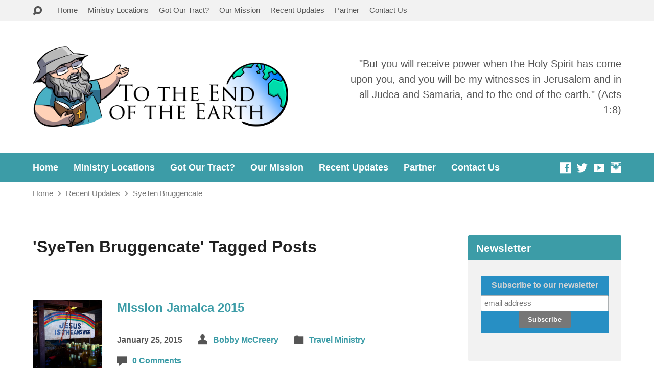

--- FILE ---
content_type: text/html; charset=UTF-8
request_url: https://totheendoftheearth.org/tag/syeten-bruggencate/
body_size: 13725
content:
<!DOCTYPE html><html class="no-js exodus-html" lang="en-US"><head><script data-no-optimize="1">var litespeed_docref=sessionStorage.getItem("litespeed_docref");litespeed_docref&&(Object.defineProperty(document,"referrer",{get:function(){return litespeed_docref}}),sessionStorage.removeItem("litespeed_docref"));</script> <meta charset="UTF-8" /><link rel="pingback" href="https://totheendoftheearth.org/tteote/xmlrpc.php" /><title>SyeTen Bruggencate &#8211; To the End of the Earth</title><meta name='robots' content='max-image-preview:large' /><link rel='dns-prefetch' href='//fonts.googleapis.com' /><link rel="alternate" type="application/rss+xml" title="To the End of the Earth &raquo; Feed" href="https://totheendoftheearth.org/feed/" /><link rel="alternate" type="application/rss+xml" title="To the End of the Earth &raquo; Comments Feed" href="https://totheendoftheearth.org/comments/feed/" /><link rel="alternate" type="application/rss+xml" title="To the End of the Earth &raquo; SyeTen Bruggencate Tag Feed" href="https://totheendoftheearth.org/tag/syeten-bruggencate/feed/" /><style id='wp-img-auto-sizes-contain-inline-css' type='text/css'>img:is([sizes=auto i],[sizes^="auto," i]){contain-intrinsic-size:3000px 1500px}
/*# sourceURL=wp-img-auto-sizes-contain-inline-css */</style><link data-optimized="2" rel="stylesheet" href="https://totheendoftheearth.org/tteote/wp-content/litespeed/css/9b940a67bbd83ed8907ea48a990369b8.css?ver=3bbf6" /><style id='global-styles-inline-css' type='text/css'>:root{--wp--preset--aspect-ratio--square: 1;--wp--preset--aspect-ratio--4-3: 4/3;--wp--preset--aspect-ratio--3-4: 3/4;--wp--preset--aspect-ratio--3-2: 3/2;--wp--preset--aspect-ratio--2-3: 2/3;--wp--preset--aspect-ratio--16-9: 16/9;--wp--preset--aspect-ratio--9-16: 9/16;--wp--preset--color--black: #000000;--wp--preset--color--cyan-bluish-gray: #abb8c3;--wp--preset--color--white: #fff;--wp--preset--color--pale-pink: #f78da7;--wp--preset--color--vivid-red: #cf2e2e;--wp--preset--color--luminous-vivid-orange: #ff6900;--wp--preset--color--luminous-vivid-amber: #fcb900;--wp--preset--color--light-green-cyan: #7bdcb5;--wp--preset--color--vivid-green-cyan: #00d084;--wp--preset--color--pale-cyan-blue: #8ed1fc;--wp--preset--color--vivid-cyan-blue: #0693e3;--wp--preset--color--vivid-purple: #9b51e0;--wp--preset--color--main: #3c9ca7;--wp--preset--color--accent: #3c9ca7;--wp--preset--color--dark: #000;--wp--preset--color--light: #777;--wp--preset--color--light-bg: #f2f2f2;--wp--preset--gradient--vivid-cyan-blue-to-vivid-purple: linear-gradient(135deg,rgb(6,147,227) 0%,rgb(155,81,224) 100%);--wp--preset--gradient--light-green-cyan-to-vivid-green-cyan: linear-gradient(135deg,rgb(122,220,180) 0%,rgb(0,208,130) 100%);--wp--preset--gradient--luminous-vivid-amber-to-luminous-vivid-orange: linear-gradient(135deg,rgb(252,185,0) 0%,rgb(255,105,0) 100%);--wp--preset--gradient--luminous-vivid-orange-to-vivid-red: linear-gradient(135deg,rgb(255,105,0) 0%,rgb(207,46,46) 100%);--wp--preset--gradient--very-light-gray-to-cyan-bluish-gray: linear-gradient(135deg,rgb(238,238,238) 0%,rgb(169,184,195) 100%);--wp--preset--gradient--cool-to-warm-spectrum: linear-gradient(135deg,rgb(74,234,220) 0%,rgb(151,120,209) 20%,rgb(207,42,186) 40%,rgb(238,44,130) 60%,rgb(251,105,98) 80%,rgb(254,248,76) 100%);--wp--preset--gradient--blush-light-purple: linear-gradient(135deg,rgb(255,206,236) 0%,rgb(152,150,240) 100%);--wp--preset--gradient--blush-bordeaux: linear-gradient(135deg,rgb(254,205,165) 0%,rgb(254,45,45) 50%,rgb(107,0,62) 100%);--wp--preset--gradient--luminous-dusk: linear-gradient(135deg,rgb(255,203,112) 0%,rgb(199,81,192) 50%,rgb(65,88,208) 100%);--wp--preset--gradient--pale-ocean: linear-gradient(135deg,rgb(255,245,203) 0%,rgb(182,227,212) 50%,rgb(51,167,181) 100%);--wp--preset--gradient--electric-grass: linear-gradient(135deg,rgb(202,248,128) 0%,rgb(113,206,126) 100%);--wp--preset--gradient--midnight: linear-gradient(135deg,rgb(2,3,129) 0%,rgb(40,116,252) 100%);--wp--preset--font-size--small: 13px;--wp--preset--font-size--medium: 20px;--wp--preset--font-size--large: 36px;--wp--preset--font-size--x-large: 42px;--wp--preset--spacing--20: 0.44rem;--wp--preset--spacing--30: 0.67rem;--wp--preset--spacing--40: 1rem;--wp--preset--spacing--50: 1.5rem;--wp--preset--spacing--60: 2.25rem;--wp--preset--spacing--70: 3.38rem;--wp--preset--spacing--80: 5.06rem;--wp--preset--shadow--natural: 6px 6px 9px rgba(0, 0, 0, 0.2);--wp--preset--shadow--deep: 12px 12px 50px rgba(0, 0, 0, 0.4);--wp--preset--shadow--sharp: 6px 6px 0px rgba(0, 0, 0, 0.2);--wp--preset--shadow--outlined: 6px 6px 0px -3px rgb(255, 255, 255), 6px 6px rgb(0, 0, 0);--wp--preset--shadow--crisp: 6px 6px 0px rgb(0, 0, 0);}:where(.is-layout-flex){gap: 0.5em;}:where(.is-layout-grid){gap: 0.5em;}body .is-layout-flex{display: flex;}.is-layout-flex{flex-wrap: wrap;align-items: center;}.is-layout-flex > :is(*, div){margin: 0;}body .is-layout-grid{display: grid;}.is-layout-grid > :is(*, div){margin: 0;}:where(.wp-block-columns.is-layout-flex){gap: 2em;}:where(.wp-block-columns.is-layout-grid){gap: 2em;}:where(.wp-block-post-template.is-layout-flex){gap: 1.25em;}:where(.wp-block-post-template.is-layout-grid){gap: 1.25em;}.has-black-color{color: var(--wp--preset--color--black) !important;}.has-cyan-bluish-gray-color{color: var(--wp--preset--color--cyan-bluish-gray) !important;}.has-white-color{color: var(--wp--preset--color--white) !important;}.has-pale-pink-color{color: var(--wp--preset--color--pale-pink) !important;}.has-vivid-red-color{color: var(--wp--preset--color--vivid-red) !important;}.has-luminous-vivid-orange-color{color: var(--wp--preset--color--luminous-vivid-orange) !important;}.has-luminous-vivid-amber-color{color: var(--wp--preset--color--luminous-vivid-amber) !important;}.has-light-green-cyan-color{color: var(--wp--preset--color--light-green-cyan) !important;}.has-vivid-green-cyan-color{color: var(--wp--preset--color--vivid-green-cyan) !important;}.has-pale-cyan-blue-color{color: var(--wp--preset--color--pale-cyan-blue) !important;}.has-vivid-cyan-blue-color{color: var(--wp--preset--color--vivid-cyan-blue) !important;}.has-vivid-purple-color{color: var(--wp--preset--color--vivid-purple) !important;}.has-black-background-color{background-color: var(--wp--preset--color--black) !important;}.has-cyan-bluish-gray-background-color{background-color: var(--wp--preset--color--cyan-bluish-gray) !important;}.has-white-background-color{background-color: var(--wp--preset--color--white) !important;}.has-pale-pink-background-color{background-color: var(--wp--preset--color--pale-pink) !important;}.has-vivid-red-background-color{background-color: var(--wp--preset--color--vivid-red) !important;}.has-luminous-vivid-orange-background-color{background-color: var(--wp--preset--color--luminous-vivid-orange) !important;}.has-luminous-vivid-amber-background-color{background-color: var(--wp--preset--color--luminous-vivid-amber) !important;}.has-light-green-cyan-background-color{background-color: var(--wp--preset--color--light-green-cyan) !important;}.has-vivid-green-cyan-background-color{background-color: var(--wp--preset--color--vivid-green-cyan) !important;}.has-pale-cyan-blue-background-color{background-color: var(--wp--preset--color--pale-cyan-blue) !important;}.has-vivid-cyan-blue-background-color{background-color: var(--wp--preset--color--vivid-cyan-blue) !important;}.has-vivid-purple-background-color{background-color: var(--wp--preset--color--vivid-purple) !important;}.has-black-border-color{border-color: var(--wp--preset--color--black) !important;}.has-cyan-bluish-gray-border-color{border-color: var(--wp--preset--color--cyan-bluish-gray) !important;}.has-white-border-color{border-color: var(--wp--preset--color--white) !important;}.has-pale-pink-border-color{border-color: var(--wp--preset--color--pale-pink) !important;}.has-vivid-red-border-color{border-color: var(--wp--preset--color--vivid-red) !important;}.has-luminous-vivid-orange-border-color{border-color: var(--wp--preset--color--luminous-vivid-orange) !important;}.has-luminous-vivid-amber-border-color{border-color: var(--wp--preset--color--luminous-vivid-amber) !important;}.has-light-green-cyan-border-color{border-color: var(--wp--preset--color--light-green-cyan) !important;}.has-vivid-green-cyan-border-color{border-color: var(--wp--preset--color--vivid-green-cyan) !important;}.has-pale-cyan-blue-border-color{border-color: var(--wp--preset--color--pale-cyan-blue) !important;}.has-vivid-cyan-blue-border-color{border-color: var(--wp--preset--color--vivid-cyan-blue) !important;}.has-vivid-purple-border-color{border-color: var(--wp--preset--color--vivid-purple) !important;}.has-vivid-cyan-blue-to-vivid-purple-gradient-background{background: var(--wp--preset--gradient--vivid-cyan-blue-to-vivid-purple) !important;}.has-light-green-cyan-to-vivid-green-cyan-gradient-background{background: var(--wp--preset--gradient--light-green-cyan-to-vivid-green-cyan) !important;}.has-luminous-vivid-amber-to-luminous-vivid-orange-gradient-background{background: var(--wp--preset--gradient--luminous-vivid-amber-to-luminous-vivid-orange) !important;}.has-luminous-vivid-orange-to-vivid-red-gradient-background{background: var(--wp--preset--gradient--luminous-vivid-orange-to-vivid-red) !important;}.has-very-light-gray-to-cyan-bluish-gray-gradient-background{background: var(--wp--preset--gradient--very-light-gray-to-cyan-bluish-gray) !important;}.has-cool-to-warm-spectrum-gradient-background{background: var(--wp--preset--gradient--cool-to-warm-spectrum) !important;}.has-blush-light-purple-gradient-background{background: var(--wp--preset--gradient--blush-light-purple) !important;}.has-blush-bordeaux-gradient-background{background: var(--wp--preset--gradient--blush-bordeaux) !important;}.has-luminous-dusk-gradient-background{background: var(--wp--preset--gradient--luminous-dusk) !important;}.has-pale-ocean-gradient-background{background: var(--wp--preset--gradient--pale-ocean) !important;}.has-electric-grass-gradient-background{background: var(--wp--preset--gradient--electric-grass) !important;}.has-midnight-gradient-background{background: var(--wp--preset--gradient--midnight) !important;}.has-small-font-size{font-size: var(--wp--preset--font-size--small) !important;}.has-medium-font-size{font-size: var(--wp--preset--font-size--medium) !important;}.has-large-font-size{font-size: var(--wp--preset--font-size--large) !important;}.has-x-large-font-size{font-size: var(--wp--preset--font-size--x-large) !important;}
/*# sourceURL=global-styles-inline-css */</style><style id='classic-theme-styles-inline-css' type='text/css'>/*! This file is auto-generated */
.wp-block-button__link{color:#fff;background-color:#32373c;border-radius:9999px;box-shadow:none;text-decoration:none;padding:calc(.667em + 2px) calc(1.333em + 2px);font-size:1.125em}.wp-block-file__button{background:#32373c;color:#fff;text-decoration:none}
/*# sourceURL=/wp-includes/css/classic-themes.min.css */</style> <script type="litespeed/javascript" data-src="https://totheendoftheearth.org/tteote/wp-includes/js/jquery/jquery.min.js" id="jquery-core-js"></script> <script id="ctfw-ie-unsupported-js-extra" type="litespeed/javascript">var ctfw_ie_unsupported={"default_version":"7","min_version":"5","max_version":"9","version":"8","message":"You are using an outdated version of Internet Explorer. Please upgrade your browser to use this site.","redirect_url":"https://browsehappy.com/"}</script> <script id="ctfw-responsive-embeds-js-extra" type="litespeed/javascript">var ctfw_responsive_embeds={"wp_responsive_embeds":"1"}</script> <script id="exodus-main-js-extra" type="litespeed/javascript">var exodus_main={"site_path":"/","home_url":"https://totheendoftheearth.org","color_url":"https://totheendoftheearth.org/tteote/wp-content/themes/exodus/colors/light","is_ssl":"1","mobile_menu_label":"Menu","slider_slideshow":"1","slider_speed":"7000","comment_name_required":"1","comment_email_required":"1","comment_name_error_required":"Required","comment_email_error_required":"Required","comment_email_error_invalid":"Invalid Email","comment_url_error_invalid":"Invalid URL","comment_message_error_required":"Comment Required"}</script> <link rel="https://api.w.org/" href="https://totheendoftheearth.org/wp-json/" /><link rel="alternate" title="JSON" type="application/json" href="https://totheendoftheearth.org/wp-json/wp/v2/tags/102" /><meta name="generator" content="WordPress 6.9" /><style type="text/css">.has-main-background-color,p.has-main-background-color { background-color: #3c9ca7; }.has-main-color,p.has-main-color { color: #3c9ca7; }.has-accent-background-color,p.has-accent-background-color { background-color: #3c9ca7; }.has-accent-color,p.has-accent-color { color: #3c9ca7; }.has-dark-background-color,p.has-dark-background-color { background-color: #000; }.has-dark-color,p.has-dark-color { color: #000; }.has-light-background-color,p.has-light-background-color { background-color: #777; }.has-light-color,p.has-light-color { color: #777; }.has-light-bg-background-color,p.has-light-bg-background-color { background-color: #f2f2f2; }.has-light-bg-color,p.has-light-bg-color { color: #f2f2f2; }.has-white-background-color,p.has-white-background-color { background-color: #fff; }.has-white-color,p.has-white-color { color: #fff; }</style><style type="text/css">#exodus-logo-text {
	font-family: 'Roboto', Arial, Helvetica, sans-serif;
}

.exodus-tagline, #exodus-top-bar-tagline {
	font-family: 'Roboto', Arial, Helvetica, sans-serif;
}

.exodus-logo-bar-right-item-date, #exodus-intro-heading, .exodus-main-title, .exodus-entry-content h1, .exodus-entry-content h2, .exodus-entry-content h3, .exodus-entry-content h4, .exodus-entry-content h5, .exodus-entry-content h6, .mce-content-body h1, .mce-content-body h2, .mce-content-body h3, .mce-content-body h4, .mce-content-body h5, .mce-content-body h6, .exodus-author-box h1, .exodus-person header h1, .exodus-location header h1, .exodus-entry-short h1, #reply-title, #exodus-comments-title, .exodus-slide-title, .exodus-caption-image-title, #exodus-banner h1, h1.exodus-widget-title, .has-drop-cap:not(:focus):first-letter {
	font-family: 'Roboto', Arial, Helvetica, sans-serif;
}

#exodus-header-menu-content > li > a, #exodus-footer-menu-links {
	font-family: 'Roboto', Arial, Helvetica, sans-serif;
}

body, input, textarea, select, .sf-menu li li a, .exodus-slide-description, #cancel-comment-reply-link, .exodus-accordion-section-title, a.exodus-button, a.comment-reply-link, a.comment-edit-link, a.post-edit-link, .exodus-nav-left-right a, input[type=submit], .wp-block-file .wp-block-file__button, pre.wp-block-verse {
	font-family: 'Roboto', Arial, Helvetica, sans-serif;
}

#exodus-header-menu, .exodus-slide-title, .exodus-slide-title:hover, .flex-control-nav li a.active, .flex-control-nav li a.active:hover, #exodus-banner h1, #exodus-banner h1 a, .exodus-caption-image-title, .exodus-caption-image-title h1, .exodus-logo-bar-right-item-date, a.exodus-button, .exodus-list-buttons a, a.comment-reply-link, .exodus-nav-left-right a, .page-numbers a, .exodus-sidebar-widget:not(.widget_ctfw-highlight) .exodus-widget-title, .exodus-sidebar-widget:not(.widget_ctfw-highlight) .exodus-widget-title a, .widget_tag_cloud a, input[type=submit], .more-link, .exodus-calendar-table-header, .exodus-calendar-table-top, .exodus-calendar-table-header-row, .wp-block-file .wp-block-file__button, .has-main-background-color, p.has-main-background-color {
	background-color: #3c9ca7;
}

.exodus-calendar-table-header {
	border-color: #3c9ca7 !important;
}

.has-main-color, p.has-main-color {
	color: #3c9ca7;
}

a, a:hover, .exodus-list-icons a:hover, a:hover .exodus-text-icon, #exodus-top-bar-menu-links li a:hover, .exodus-top-bar-right-item a:hover .exodus-top-bar-right-item-title, .ctfw-breadcrumbs a:hover, .exodus-comment-meta time:hover, #exodus-footer-top-social-icons a:hover, #exodus-footer-menu-links a:hover, #exodus-notice a:hover, .wp-block-pullquote.is-style-solid-color blockquote cite a, .wp-block-pullquote .has-text-color a, .wp-block-latest-comments__comment-author, .has-accent-color, p.has-accent-color {
	color: #3c9ca7;
}

.has-accent-background-color, p.has-accent-background-color {
	background-color: #3c9ca7;
}</style> <script type="litespeed/javascript">jQuery('html').removeClass('no-js').addClass('js')</script> <script type="litespeed/javascript">if(jQuery.cookie('exodus_responsive_off')){jQuery('html').addClass('exodus-responsive-off');jQuery('#exodus-responsive-css').remove()}else{jQuery('html').addClass('exodus-responsive-on');jQuery('head').append(' <meta name="viewport" content="width=device-width, initial-scale=1">')}</script> <link rel="icon" href="https://totheendoftheearth.org/tteote/wp-content/uploads/2021/09/cropped-Asset-1-150x150.png" sizes="32x32" /><link rel="icon" href="https://totheendoftheearth.org/tteote/wp-content/uploads/2021/09/cropped-Asset-1-220x220.png" sizes="192x192" /><link rel="apple-touch-icon" href="https://totheendoftheearth.org/tteote/wp-content/uploads/2021/09/cropped-Asset-1-220x220.png" /><meta name="msapplication-TileImage" content="https://totheendoftheearth.org/tteote/wp-content/uploads/2021/09/cropped-Asset-1-300x300.png" /></head><body class="archive tag tag-syeten-bruggencate tag-102 wp-embed-responsive wp-theme-exodus exodus-logo-font-roboto exodus-tagline-font-roboto exodus-heading-font-roboto exodus-menu-font-roboto exodus-body-font-roboto exodus-has-logo-image exodus-no-logo-text-lowercase exodus-no-tagline-under-logo exodus-has-tagline-right exodus-no-banner exodus-rounded"><div id="exodus-container"><header id="exodus-header"><div id="exodus-top-bar"><div id="exodus-top-bar-inner"><div id="exodus-top-bar-content" class="exodus-centered-content exodus-clearfix">
<a href="#" id="exodus-top-bar-search-icon" class="el-icon-search" title="Toggle Search"></a><div id="exodus-top-bar-search-form"><div class="exodus-search-form"><form method="get" action="https://totheendoftheearth.org/">
<label class="screen-reader-text">Search</label><div class="exodus-search-field">
<input type="text" name="s" aria-label="Search"></div>
<a href="#" class="exodus-search-button el-icon-search" title="Search"></a></form></div></div><div id="exodus-top-bar-menu"><ul id="exodus-top-bar-menu-links" class="menu"><li id="menu-item-1686" class="menu-item menu-item-type-custom menu-item-object-custom menu-item-home menu-item-1686"><a href="http://totheendoftheearth.org">Home</a></li><li id="menu-item-1712" class="menu-item menu-item-type-post_type menu-item-object-page menu-item-1712"><a href="https://totheendoftheearth.org/ministry-locations/">Ministry Locations</a></li><li id="menu-item-13" class="menu-item menu-item-type-post_type menu-item-object-page menu-item-13"><a href="https://totheendoftheearth.org/got-our-tract/">Got Our Tract?</a></li><li id="menu-item-1046" class="menu-item menu-item-type-post_type menu-item-object-page menu-item-1046"><a href="https://totheendoftheearth.org/our-mission/">Our Mission</a></li><li id="menu-item-988" class="menu-item menu-item-type-post_type menu-item-object-page current_page_parent menu-item-988"><a href="https://totheendoftheearth.org/blog/">Recent Updates</a></li><li id="menu-item-1106" class="menu-item menu-item-type-post_type menu-item-object-page menu-item-1106"><a href="https://totheendoftheearth.org/partner/">Partner</a></li><li id="menu-item-997" class="menu-item menu-item-type-post_type menu-item-object-page menu-item-997"><a href="https://totheendoftheearth.org/contact/">Contact Us</a></li></ul></div></div></div></div><div id="exodus-logo-bar" class="exodus-centered-content"><div id="exodus-logo-bar-content"><div id="exodus-logo"><div id="exodus-logo-content"><div id="exodus-logo-image"><a href="https://totheendoftheearth.org/"><img data-lazyloaded="1" src="[data-uri]" width="2520" height="796" data-src="https://totheendoftheearth.org/tteote/wp-content/uploads/2021/09/Asset-1@10x.png" alt="To the End of the Earth" id="exodus-logo-regular">
</a></div><div id="exodus-logo-tagline" class="exodus-tagline">
&quot;But you will receive power when the Holy Spirit has come upon you, and you will be my witnesses in Jerusalem and in all Judea and Samaria, and to the end of the earth.&quot; (Acts 1:8)</div></div></div><div id="exodus-logo-bar-right"><div id="exodus-logo-bar-right-inner"><div id="exodus-logo-bar-right-content"><div id="exodus-logo-bar-right-tagline" class="exodus-tagline">
&quot;But you will receive power when the Holy Spirit has come upon you, and you will be my witnesses in Jerusalem and in all Judea and Samaria, and to the end of the earth.&quot; (Acts 1:8)</div></div></div></div></div></div><nav id="exodus-header-menu" class="exodus-clearfix"><div id="exodus-header-menu-inner" class="exodus-centered-content exodus-clearfix"><ul id="exodus-header-menu-content" class="sf-menu"><li class="menu-item menu-item-type-custom menu-item-object-custom menu-item-home menu-item-1686"><a href="http://totheendoftheearth.org">Home</a></li><li class="menu-item menu-item-type-post_type menu-item-object-page menu-item-has-children menu-item-1712"><a href="https://totheendoftheearth.org/ministry-locations/">Ministry Locations</a><ul class="sub-menu"><li id="menu-item-1714" class="menu-item menu-item-type-post_type menu-item-object-page menu-item-1714"><a href="https://totheendoftheearth.org/abortion-ministry/">Abortion Ministry</a></li><li id="menu-item-2220" class="menu-item menu-item-type-post_type menu-item-object-page menu-item-2220"><a href="https://totheendoftheearth.org/downtown-atlanta/">Downtown Atlanta</a></li><li id="menu-item-1713" class="menu-item menu-item-type-post_type menu-item-object-page menu-item-1713"><a href="https://totheendoftheearth.org/travel-ministry/">Travel Ministry</a></li><li id="menu-item-1715" class="menu-item menu-item-type-post_type menu-item-object-page menu-item-1715"><a href="https://totheendoftheearth.org/college-ministry/">College Ministry</a></li><li id="menu-item-1724" class="menu-item menu-item-type-post_type menu-item-object-page menu-item-1724"><a href="https://totheendoftheearth.org/sports-ministry/">Sports Ministry</a></li><li id="menu-item-1766" class="menu-item menu-item-type-post_type menu-item-object-page menu-item-1766"><a href="https://totheendoftheearth.org/pulpit-ministry/">Pulpit Ministry</a></li></ul></li><li class="menu-item menu-item-type-post_type menu-item-object-page menu-item-13"><a href="https://totheendoftheearth.org/got-our-tract/">Got Our Tract?</a></li><li class="menu-item menu-item-type-post_type menu-item-object-page menu-item-has-children menu-item-1046"><a href="https://totheendoftheearth.org/our-mission/">Our Mission</a><ul class="sub-menu"><li id="menu-item-1151" class="menu-item menu-item-type-post_type menu-item-object-page menu-item-1151"><a href="https://totheendoftheearth.org/our-mission/who-we-are/">Who We Are</a></li></ul></li><li class="menu-item menu-item-type-post_type menu-item-object-page current_page_parent menu-item-has-children menu-item-988"><a href="https://totheendoftheearth.org/blog/">Recent Updates</a><ul class="sub-menu"><li id="menu-item-2222" class="menu-item menu-item-type-taxonomy menu-item-object-category menu-item-2222"><a href="https://totheendoftheearth.org/category/atlanta-area/">Atlanta Area</a></li><li id="menu-item-1775" class="menu-item menu-item-type-taxonomy menu-item-object-category menu-item-1775"><a href="https://totheendoftheearth.org/category/abortion-mill-ministry/">Abortion mill</a></li><li id="menu-item-1762" class="menu-item menu-item-type-taxonomy menu-item-object-category menu-item-1762"><a href="https://totheendoftheearth.org/category/travel-ministry/">Travel Ministry</a></li><li id="menu-item-1770" class="menu-item menu-item-type-taxonomy menu-item-object-category menu-item-1770"><a href="https://totheendoftheearth.org/category/college-ministry/">College Ministry</a></li><li id="menu-item-1771" class="menu-item menu-item-type-taxonomy menu-item-object-category menu-item-1771"><a href="https://totheendoftheearth.org/category/travel-ministry/conferences/">Conferences</a></li><li id="menu-item-1772" class="menu-item menu-item-type-taxonomy menu-item-object-category menu-item-1772"><a href="https://totheendoftheearth.org/category/travel-ministry/sporting-events/">Sporting Events</a></li><li id="menu-item-1774" class="menu-item menu-item-type-taxonomy menu-item-object-category menu-item-1774"><a href="https://totheendoftheearth.org/category/college-ministry/uga/">Today at UGA</a></li><li id="menu-item-1776" class="menu-item menu-item-type-taxonomy menu-item-object-category menu-item-1776"><a href="https://totheendoftheearth.org/category/downtown-athens-ministry/">The Downtown Chronicles</a></li><li id="menu-item-1777" class="menu-item menu-item-type-taxonomy menu-item-object-category menu-item-1777"><a href="https://totheendoftheearth.org/category/uga-football/">Outside the Hedges</a></li><li id="menu-item-1773" class="menu-item menu-item-type-taxonomy menu-item-object-category menu-item-1773"><a href="https://totheendoftheearth.org/category/sketchboard-evangelism/">Sketchboard Evangelism</a></li><li id="menu-item-993" class="menu-item menu-item-type-post_type menu-item-object-page menu-item-993"><a href="https://totheendoftheearth.org/galleries/">Photo Galleries</a></li></ul></li><li class="menu-item menu-item-type-post_type menu-item-object-page menu-item-1106"><a href="https://totheendoftheearth.org/partner/">Partner</a></li><li class="menu-item menu-item-type-post_type menu-item-object-page menu-item-997"><a href="https://totheendoftheearth.org/contact/">Contact Us</a></li></ul><ul class="exodus-list-icons"><li><a href="https://www.facebook.com/BobbyMcCreery/" class="el-icon-facebook" title="Facebook" target="_blank" rel="noopener noreferrer"></a></li><li><a href="https://twitter.com/bobbymccreery?lang=en" class="el-icon-twitter" title="Twitter" target="_blank" rel="noopener noreferrer"></a></li><li><a href="https://www.youtube.com/channel/UCG0yDCEmWG5L3gN9-WmhH5Q" class="el-icon-youtube" title="YouTube" target="_blank" rel="noopener noreferrer"></a></li><li><a href="https://www.instagram.com/bobbymccreery/?hl=en" class="el-icon-instagram" title="Instagram" target="_blank" rel="noopener noreferrer"></a></li></ul></div></nav><div class="ctfw-breadcrumbs exodus-centered-content"><a href="https://totheendoftheearth.org/">Home</a><span class="el-icon-chevron-right exodus-breadcrumb-separator"></span><a href="https://totheendoftheearth.org/blog/">Recent Updates</a><span class="el-icon-chevron-right exodus-breadcrumb-separator"></span><a href="https://totheendoftheearth.org/tag/syeten-bruggencate/">SyeTen Bruggencate</a></div></header><div id="exodus-middle"><div id="exodus-middle-content" class="exodus-centered-content exodus-clearfix"><div id="exodus-content" class="exodus-has-sidebar"><div id="exodus-content-inner"><div class="exodus-content-block exodus-content-block-close exodus-clearfix"><h1 class="exodus-main-title">'SyeTen Bruggencate' Tagged Posts</h1><article id="post-1396" class="exodus-entry-short exodus-blog-short post-1396 post type-post status-publish format-standard has-post-thumbnail hentry category-travel-ministry tag-alex-osborne tag-austin-coppock tag-bob-marley tag-cross-country-evangelism tag-dave-griffin tag-debra-mehaffey tag-don-karns tag-evangelism tag-falmouth tag-gospel tag-gospel-of-jesus-christ tag-jamaica tag-jerry-osborne tag-jesse-bates tag-kevin-kelley tag-kingston tag-life-light-productions tag-lucea tag-maria-osborne tag-michael-marcavage tag-mike-stockwell tag-montego-bay tag-nathan-and-mary-magnusen tag-negril tag-ocho-rios tag-open-air-preaching tag-rasta tag-rastaman tag-robert-gray tag-steve-johnson tag-street-preaching tag-syeten-bruggencate tag-tom-sadowski ctfw-has-image"><header class="exodus-entry-header exodus-clearfix"><div class="exodus-entry-image">
<a href="https://totheendoftheearth.org/mission-jamaica-2015/" title="Mission Jamaica 2015"><img data-lazyloaded="1" src="[data-uri]" width="400" height="400" data-src="https://totheendoftheearth.org/tteote/wp-content/uploads/2015/03/IMG_20150115_222546-400x400.jpg" class="exodus-image wp-post-image" alt="" decoding="async" fetchpriority="high" data-srcset="https://totheendoftheearth.org/tteote/wp-content/uploads/2015/03/IMG_20150115_222546-400x400.jpg 400w, https://totheendoftheearth.org/tteote/wp-content/uploads/2015/03/IMG_20150115_222546-150x150.jpg 150w, https://totheendoftheearth.org/tteote/wp-content/uploads/2015/03/IMG_20150115_222546-300x300.jpg 300w, https://totheendoftheearth.org/tteote/wp-content/uploads/2015/03/IMG_20150115_222546-1024x1024.jpg 1024w, https://totheendoftheearth.org/tteote/wp-content/uploads/2015/03/IMG_20150115_222546-100x100.jpg 100w" data-sizes="(max-width: 400px) 100vw, 400px" /></a></div><div class="exodus-entry-title-meta"><h1 class="exodus-entry-title">
<a href="https://totheendoftheearth.org/mission-jamaica-2015/" title="Mission Jamaica 2015">Mission Jamaica 2015</a></h1><ul class="exodus-entry-meta"><li class="exodus-entry-date">
<time datetime="2015-01-25T23:24:33-05:00">January 25, 2015</time></li><li class="exodus-entry-byline exodus-content-icon">
<span class="el-icon-torso"></span>
<a href="https://totheendoftheearth.org/author/bobby/">Bobby McCreery</a></li><li class="exodus-entry-category exodus-content-icon">
<span class="el-icon-folder"></span>
<a href="https://totheendoftheearth.org/category/travel-ministry/" rel="category tag">Travel Ministry</a></li><li class="exodus-entry-comments-link exodus-content-icon">
<span class="el-icon-comment"></span>
<a href="https://totheendoftheearth.org/mission-jamaica-2015/#respond">0 Comments</a></li></ul></div></header><div class="exodus-entry-content exodus-clearfix"><p>It was a great privilege to spend two weeks in Jamaica lifting up the name of Jesus Christ with a wonderful team of brethren led by Cross Country Evangelism&#8217;s Mike Stockwell and Robert Gray.  Many thousands of gospel tracts made it into the hands of the people all over the island of Jamaica.  Pray for&hellip;</p></div><footer class="exodus-entry-footer exodus-clearfix"><div class="exodus-entry-footer-item exodus-clearfix">
<a href="https://totheendoftheearth.org/mission-jamaica-2015/" title="Mission Jamaica 2015" class="exodus-button">
View Post
</a></div></footer></article><article id="post-1278" class="exodus-entry-short exodus-blog-short post-1278 post type-post status-publish format-standard has-post-thumbnail hentry category-conferences category-travel-ministry tag-christ-sippley tag-evangelism tag-geoff-kirkland tag-gospel-of-jesus-christ tag-jcm tag-jeff-durbin tag-jeff-rose tag-jeremiahcry-ministries tag-john-reuther tag-mark-spence tag-open-air-preaching tag-robert-gray tag-syeten-bruggencate tag-the-herald-society tag-tony-miano ctfw-has-image"><header class="exodus-entry-header exodus-clearfix"><div class="exodus-entry-image">
<a href="https://totheendoftheearth.org/herald-society-philadelphia-2014/" title="The Herald Society Philadelphia 2014"><img data-lazyloaded="1" src="[data-uri]" width="400" height="400" data-src="https://totheendoftheearth.org/tteote/wp-content/uploads/2014/11/10464363_10202458509572175_7379528348744949046_n-400x400.jpg" class="exodus-image wp-post-image" alt="" decoding="async" data-srcset="https://totheendoftheearth.org/tteote/wp-content/uploads/2014/11/10464363_10202458509572175_7379528348744949046_n-400x400.jpg 400w, https://totheendoftheearth.org/tteote/wp-content/uploads/2014/11/10464363_10202458509572175_7379528348744949046_n-150x150.jpg 150w, https://totheendoftheearth.org/tteote/wp-content/uploads/2014/11/10464363_10202458509572175_7379528348744949046_n-100x100.jpg 100w" data-sizes="(max-width: 400px) 100vw, 400px" /></a></div><div class="exodus-entry-title-meta"><h1 class="exodus-entry-title">
<a href="https://totheendoftheearth.org/herald-society-philadelphia-2014/" title="The Herald Society Philadelphia 2014">The Herald Society Philadelphia 2014</a></h1><ul class="exodus-entry-meta"><li class="exodus-entry-date">
<time datetime="2014-10-26T12:23:43-04:00">October 26, 2014</time></li><li class="exodus-entry-byline exodus-content-icon">
<span class="el-icon-torso"></span>
<a href="https://totheendoftheearth.org/author/bobby/">Bobby McCreery</a></li><li class="exodus-entry-category exodus-content-icon">
<span class="el-icon-folder"></span>
<a href="https://totheendoftheearth.org/category/travel-ministry/conferences/" rel="category tag">Conferences</a>, <a href="https://totheendoftheearth.org/category/travel-ministry/" rel="category tag">Travel Ministry</a></li><li class="exodus-entry-comments-link exodus-content-icon">
<span class="el-icon-comment"></span>
<a href="https://totheendoftheearth.org/herald-society-philadelphia-2014/#respond">0 Comments</a></li></ul></div></header><div class="exodus-entry-content exodus-clearfix"><p>JeremiahCry Ministries The Herald Society Philadelphia 2014 was an amazing event.  I was so blessed to hear God-glorifying preaching from Pastor John Reuther, Pastor Geoff Kirkland, Tony Miano, Chris Sippley, Jeff Rose, Robert Gray, Pastor Jeff Durbin, Mark Spence, and sharpening presentations on presuppositional apologetics by dear brother SyeTen Bruggencate.  The fellowship and prayers we&hellip;</p></div><footer class="exodus-entry-footer exodus-clearfix"><div class="exodus-entry-footer-item exodus-clearfix">
<a href="https://totheendoftheearth.org/herald-society-philadelphia-2014/" title="The Herald Society Philadelphia 2014" class="exodus-button">
View Post
</a></div></footer></article><article id="post-1313" class="exodus-entry-short exodus-blog-short post-1313 post type-post status-publish format-standard has-post-thumbnail hentry category-conferences category-travel-ministry tag-al-baker tag-dustin-segers tag-ed-leese tag-evangelism tag-gospel tag-gospel-of-jesus-christ tag-marty-price tag-open-air-preaching tag-pef tag-pendleton-street-baptist-church tag-preach tag-preaching tag-robert-gray tag-syeten-bruggencate tag-ted-richard ctfw-has-image"><header class="exodus-entry-header exodus-clearfix"><div class="exodus-entry-image">
<a href="https://totheendoftheearth.org/fall-greenville-2014-outreach-conference/" title="Fall for Greenville 2014 Outreach and Conference"><img data-lazyloaded="1" src="[data-uri]" width="237" height="159" data-src="https://totheendoftheearth.org/tteote/wp-content/uploads/2014/11/psbc-ffg-o-c-small-sermon-series-graphic.jpg" class="exodus-image wp-post-image" alt="" decoding="async" /></a></div><div class="exodus-entry-title-meta"><h1 class="exodus-entry-title">
<a href="https://totheendoftheearth.org/fall-greenville-2014-outreach-conference/" title="Fall for Greenville 2014 Outreach and Conference">Fall for Greenville 2014 Outreach and Conference</a></h1><ul class="exodus-entry-meta"><li class="exodus-entry-date">
<time datetime="2014-10-12T13:10:38-04:00">October 12, 2014</time></li><li class="exodus-entry-byline exodus-content-icon">
<span class="el-icon-torso"></span>
<a href="https://totheendoftheearth.org/author/bobby/">Bobby McCreery</a></li><li class="exodus-entry-category exodus-content-icon">
<span class="el-icon-folder"></span>
<a href="https://totheendoftheearth.org/category/travel-ministry/conferences/" rel="category tag">Conferences</a>, <a href="https://totheendoftheearth.org/category/travel-ministry/" rel="category tag">Travel Ministry</a></li><li class="exodus-entry-comments-link exodus-content-icon">
<span class="el-icon-comment"></span>
<a href="https://totheendoftheearth.org/fall-greenville-2014-outreach-conference/#respond">0 Comments</a></li></ul></div></header><footer class="exodus-entry-footer exodus-clearfix"><div class="exodus-entry-footer-item exodus-clearfix">
<a href="https://totheendoftheearth.org/fall-greenville-2014-outreach-conference/" title="Fall for Greenville 2014 Outreach and Conference" class="exodus-button">
View Post
</a></div></footer></article><article id="post-1355" class="exodus-entry-short exodus-blog-short post-1355 post type-post status-publish format-standard has-post-thumbnail hentry category-college-ministry category-travel-ministry tag-abortion tag-camden tag-camden-new-jersey tag-campus-evangelism tag-campus-ministry tag-christ-sippley tag-daniel-weekly tag-dave-griffin tag-evangelism tag-geoff-kirkland tag-gospel tag-gospel-of-jesus-christ tag-jcm tag-jeff-rose tag-jeremiahcry-ministries tag-jerry-osborne tag-mike-stockwell tag-open-air-preaching tag-paul-nelson tag-planned-parenthood tag-rowan-university tag-syeten-bruggencate tag-temple-university tag-west-chester-university ctfw-has-image"><header class="exodus-entry-header exodus-clearfix"><div class="exodus-entry-image">
<a href="https://totheendoftheearth.org/jeremiahcry-east-coast-tour-2014/" title="JeremiahCry East Coast Tour 2014"><img data-lazyloaded="1" src="[data-uri]" width="400" height="400" data-src="https://totheendoftheearth.org/tteote/wp-content/uploads/2014/11/20140220_135616-400x400.jpg" class="exodus-image wp-post-image" alt="" decoding="async" loading="lazy" data-srcset="https://totheendoftheearth.org/tteote/wp-content/uploads/2014/11/20140220_135616-400x400.jpg 400w, https://totheendoftheearth.org/tteote/wp-content/uploads/2014/11/20140220_135616-150x150.jpg 150w, https://totheendoftheearth.org/tteote/wp-content/uploads/2014/11/20140220_135616-100x100.jpg 100w" data-sizes="auto, (max-width: 400px) 100vw, 400px" /></a></div><div class="exodus-entry-title-meta"><h1 class="exodus-entry-title">
<a href="https://totheendoftheearth.org/jeremiahcry-east-coast-tour-2014/" title="JeremiahCry East Coast Tour 2014">JeremiahCry East Coast Tour 2014</a></h1><ul class="exodus-entry-meta"><li class="exodus-entry-date">
<time datetime="2014-02-22T10:40:19-05:00">February 22, 2014</time></li><li class="exodus-entry-byline exodus-content-icon">
<span class="el-icon-torso"></span>
<a href="https://totheendoftheearth.org/author/bobby/">Bobby McCreery</a></li><li class="exodus-entry-category exodus-content-icon">
<span class="el-icon-folder"></span>
<a href="https://totheendoftheearth.org/category/college-ministry/" rel="category tag">College Ministry</a>, <a href="https://totheendoftheearth.org/category/travel-ministry/" rel="category tag">Travel Ministry</a></li></ul></div></header><div class="exodus-entry-content exodus-clearfix"><p>Brothers from all over the country convene every year for the JeremiahCry ministries East Coast Tour to bring the life-changing Gospel of Jesus Christ to cities and university campuses in the northeast.  This year we heard wonderful messages from Pastor Geoff Kirkland, Brian Tait, SyeTen Bruggencate, Nate Steuer, and Mike Stockwell.  We hit the streets&hellip;</p></div><footer class="exodus-entry-footer exodus-clearfix"><div class="exodus-entry-footer-item exodus-clearfix">
<a href="https://totheendoftheearth.org/jeremiahcry-east-coast-tour-2014/" title="JeremiahCry East Coast Tour 2014" class="exodus-button">
View Post
</a></div></footer></article></div></div></div><div id="exodus-sidebar-right" role="complementary"><aside id="custom_html-3" class="widget_text exodus-widget exodus-sidebar-widget widget_custom_html"><h1 class="exodus-sidebar-widget-title exodus-widget-title">Newsletter</h1><div class="textwidget custom-html-widget"><link href="//cdn-images.mailchimp.com/embedcode/horizontal-slim-10_7.css" rel="stylesheet" type="text/css"><style type="text/css">#mc_embed_signup{background:#278fc4; clear:left; font:14px Helvetica,Arial,sans-serif;  width:100%;color: #D3D3D3}
	/* Add your own Mailchimp form style overrides in your site stylesheet or in this style block.
	   We recommend moving this block and the preceding CSS link to the HEAD of your HTML file. */</style><style type="text/css">#mc-embedded-subscribe-form input[type=checkbox]{display: inline; width: auto;margin-right: 10px;}
	#mergeRow-gdpr {margin-top: 20px;}
	#mergeRow-gdpr fieldset label {font-weight: normal;}
	#mc-embedded-subscribe-form .mc_fieldset{border:none;min-height: 0px;padding-bottom:0px;}</style><div id="mc_embed_signup"><form action="https://totheendoftheearth.us8.list-manage.com/subscribe/post?u=605b3a208b8634dac7e3d123f&amp;id=50e427f2b1" method="post" id="mc-embedded-subscribe-form" name="mc-embedded-subscribe-form" class="validate" target="_blank" novalidate><div id="mc_embed_signup_scroll">
<label for="mce-EMAIL">Subscribe to our newsletter</label>
<input type="email" value="" name="EMAIL" class="email" id="mce-EMAIL" placeholder="email address" required><div style="position: absolute; left: -5000px;" aria-hidden="true"><input type="text" name="b_605b3a208b8634dac7e3d123f_50e427f2b1" tabindex="-1" value=""></div><div class="clear"><input type="submit" value="Subscribe" name="subscribe" id="mc-embedded-subscribe" class="button"></div></div></form></div></div></aside><aside id="text-5" class="exodus-widget exodus-sidebar-widget widget_text"><h1 class="exodus-sidebar-widget-title exodus-widget-title">Partner With Us!</h1><div class="textwidget">Please consider partnering with us in proclaiming the gospel to the end of the earth. Donations can be made on a monthly basis or as one time gifts and are tax deductible.Your information is secure, and we do not personally store any of your credit card information.<form action="https://www.paypal.com/cgi-bin/webscr" method="post" target="_top">
<input type="hidden" name="cmd" value="_xclick-subscriptions">
<input type="hidden" name="business" value="S47P9BYWBJ6SW">
<input type="hidden" name="lc" value="US">
<input type="hidden" name="item_name" value="Donate to the Ministry">
<input type="hidden" name="no_note" value="1">
<input type="hidden" name="no_shipping" value="2">
<input type="hidden" name="src" value="1">
<input type="hidden" name="a3" value="1.00">
<input type="hidden" name="p3" value="1">
<input type="hidden" name="currency_code" value="USD">
<input type="hidden" name="bn" value="PP-SubscriptionsBF:btn_subscribeCC_LG.gif:NonHosted"><table><tr><td>When would you like this to recur?<br><br></td></tr><tr><td><select name="t3"><option value="M">Monthly</option><option value="Y">Yearly</option><option value="W">Weekly</option>
</select><br><br></td></tr><tr><td>How many times would you like this to recur? (including this payment)<br><br></td></tr><tr><td><select name="srt"><option value="0">Never End</option><option value="2">2</option><option value="3">3</option><option value="4">4</option><option value="5">5</option><option value="6">6</option><option value="7">7</option><option value="8">8</option><option value="9">9</option><option value="10">10</option><option value="11">11</option><option value="12">12</option>
</select><br><br></td></tr><tr><td>Enter your donation amount:<br><br></td></tr><tr><td><input type="text" name="a3" maxlength="200"></td></tr></table>
<input type="image" src="https://www.paypal.com/en_US/i/btn/btn_donateCC_LG.gif" border="0" name="submit" alt="PayPal - The safer, easier way topay online!">
<img data-lazyloaded="1" src="[data-uri]" alt="" border="0" data-src="https://www.paypalobjects.com/en_US/i/scr/pixel.gif" width="1" height="1"></form></div></aside><aside id="ctfw-giving-5" class="exodus-widget exodus-sidebar-widget widget_ctfw-giving"><h1 class="exodus-sidebar-widget-title exodus-widget-title">One Time Donation</h1><div class="exodus-giving-widget"><div class="exodus-giving-widget-text"><p>If you cannot commit to partner with us on an ongoing basis, one time donations are also welcomed! You can give using most major credit cards.</p></div><div class="exodus-giving-widget-button">
<a href="https://www.paypal.com/cgi-bin/webscr?cmd=_s-xclick&#038;hosted_button_id=W2MJED66AELDA" target="_blank" class="exodus-button" rel="noopener noreferrer">One Time Donation</a></div></div></aside></div></div></div><footer id="exodus-footer" class="exodus-footer-no-location exodus-footer-no-map exodus-footer-no-phone exodus-footer-has-social-icons exodus-footer-no-menu exodus-footer-has-notice"><div id="exodus-footer-inner"><div id="exodus-footer-top"><div id="exodus-footer-top-inner" class="exodus-centered-content exodus-clearfix"><div id="exodus-footer-top-content"><div id="exodus-footer-social-icons-no-location"><ul class="exodus-list-icons"><li><a href="https://www.facebook.com/BobbyMcCreery/" class="el-icon-facebook" title="Facebook" target="_blank" rel="noopener noreferrer"></a></li><li><a href="https://twitter.com/bobbymccreery?lang=en" class="el-icon-twitter" title="Twitter" target="_blank" rel="noopener noreferrer"></a></li><li><a href="https://www.youtube.com/channel/UCG0yDCEmWG5L3gN9-WmhH5Q" class="el-icon-youtube" title="YouTube" target="_blank" rel="noopener noreferrer"></a></li><li><a href="https://www.instagram.com/bobbymccreery/?hl=en" class="el-icon-instagram" title="Instagram" target="_blank" rel="noopener noreferrer"></a></li></ul></div></div></div></div><div id="exodus-footer-bottom" class="exodus-centered-content exodus-clearfix"><div id="exodus-footer-responsive-toggle"><a id="exodus-footer-full-site" href="#" class="exodus-button">
View Full Site					</a><a id="exodus-footer-mobile-site" href="#" class="exodus-button">
View Mobile Site					</a></div><div id="exodus-footer-bottom-right"><div id="exodus-notice">&copy; 2026 To the End of the Earth. Powered by <a href="https://churchthemes.com" target="_blank" rel="nofollow noopener noreferrer">ChurchThemes.com</a></div></div></div></div></footer></div> <script type="speculationrules">{"prefetch":[{"source":"document","where":{"and":[{"href_matches":"/*"},{"not":{"href_matches":["/tteote/wp-*.php","/tteote/wp-admin/*","/tteote/wp-content/uploads/*","/tteote/wp-content/*","/tteote/wp-content/plugins/*","/tteote/wp-content/themes/exodus/*","/*\\?(.+)"]}},{"not":{"selector_matches":"a[rel~=\"nofollow\"]"}},{"not":{"selector_matches":".no-prefetch, .no-prefetch a"}}]},"eagerness":"conservative"}]}</script> <script data-no-optimize="1">window.lazyLoadOptions=Object.assign({},{threshold:300},window.lazyLoadOptions||{});!function(t,e){"object"==typeof exports&&"undefined"!=typeof module?module.exports=e():"function"==typeof define&&define.amd?define(e):(t="undefined"!=typeof globalThis?globalThis:t||self).LazyLoad=e()}(this,function(){"use strict";function e(){return(e=Object.assign||function(t){for(var e=1;e<arguments.length;e++){var n,a=arguments[e];for(n in a)Object.prototype.hasOwnProperty.call(a,n)&&(t[n]=a[n])}return t}).apply(this,arguments)}function o(t){return e({},at,t)}function l(t,e){return t.getAttribute(gt+e)}function c(t){return l(t,vt)}function s(t,e){return function(t,e,n){e=gt+e;null!==n?t.setAttribute(e,n):t.removeAttribute(e)}(t,vt,e)}function i(t){return s(t,null),0}function r(t){return null===c(t)}function u(t){return c(t)===_t}function d(t,e,n,a){t&&(void 0===a?void 0===n?t(e):t(e,n):t(e,n,a))}function f(t,e){et?t.classList.add(e):t.className+=(t.className?" ":"")+e}function _(t,e){et?t.classList.remove(e):t.className=t.className.replace(new RegExp("(^|\\s+)"+e+"(\\s+|$)")," ").replace(/^\s+/,"").replace(/\s+$/,"")}function g(t){return t.llTempImage}function v(t,e){!e||(e=e._observer)&&e.unobserve(t)}function b(t,e){t&&(t.loadingCount+=e)}function p(t,e){t&&(t.toLoadCount=e)}function n(t){for(var e,n=[],a=0;e=t.children[a];a+=1)"SOURCE"===e.tagName&&n.push(e);return n}function h(t,e){(t=t.parentNode)&&"PICTURE"===t.tagName&&n(t).forEach(e)}function a(t,e){n(t).forEach(e)}function m(t){return!!t[lt]}function E(t){return t[lt]}function I(t){return delete t[lt]}function y(e,t){var n;m(e)||(n={},t.forEach(function(t){n[t]=e.getAttribute(t)}),e[lt]=n)}function L(a,t){var o;m(a)&&(o=E(a),t.forEach(function(t){var e,n;e=a,(t=o[n=t])?e.setAttribute(n,t):e.removeAttribute(n)}))}function k(t,e,n){f(t,e.class_loading),s(t,st),n&&(b(n,1),d(e.callback_loading,t,n))}function A(t,e,n){n&&t.setAttribute(e,n)}function O(t,e){A(t,rt,l(t,e.data_sizes)),A(t,it,l(t,e.data_srcset)),A(t,ot,l(t,e.data_src))}function w(t,e,n){var a=l(t,e.data_bg_multi),o=l(t,e.data_bg_multi_hidpi);(a=nt&&o?o:a)&&(t.style.backgroundImage=a,n=n,f(t=t,(e=e).class_applied),s(t,dt),n&&(e.unobserve_completed&&v(t,e),d(e.callback_applied,t,n)))}function x(t,e){!e||0<e.loadingCount||0<e.toLoadCount||d(t.callback_finish,e)}function M(t,e,n){t.addEventListener(e,n),t.llEvLisnrs[e]=n}function N(t){return!!t.llEvLisnrs}function z(t){if(N(t)){var e,n,a=t.llEvLisnrs;for(e in a){var o=a[e];n=e,o=o,t.removeEventListener(n,o)}delete t.llEvLisnrs}}function C(t,e,n){var a;delete t.llTempImage,b(n,-1),(a=n)&&--a.toLoadCount,_(t,e.class_loading),e.unobserve_completed&&v(t,n)}function R(i,r,c){var l=g(i)||i;N(l)||function(t,e,n){N(t)||(t.llEvLisnrs={});var a="VIDEO"===t.tagName?"loadeddata":"load";M(t,a,e),M(t,"error",n)}(l,function(t){var e,n,a,o;n=r,a=c,o=u(e=i),C(e,n,a),f(e,n.class_loaded),s(e,ut),d(n.callback_loaded,e,a),o||x(n,a),z(l)},function(t){var e,n,a,o;n=r,a=c,o=u(e=i),C(e,n,a),f(e,n.class_error),s(e,ft),d(n.callback_error,e,a),o||x(n,a),z(l)})}function T(t,e,n){var a,o,i,r,c;t.llTempImage=document.createElement("IMG"),R(t,e,n),m(c=t)||(c[lt]={backgroundImage:c.style.backgroundImage}),i=n,r=l(a=t,(o=e).data_bg),c=l(a,o.data_bg_hidpi),(r=nt&&c?c:r)&&(a.style.backgroundImage='url("'.concat(r,'")'),g(a).setAttribute(ot,r),k(a,o,i)),w(t,e,n)}function G(t,e,n){var a;R(t,e,n),a=e,e=n,(t=Et[(n=t).tagName])&&(t(n,a),k(n,a,e))}function D(t,e,n){var a;a=t,(-1<It.indexOf(a.tagName)?G:T)(t,e,n)}function S(t,e,n){var a;t.setAttribute("loading","lazy"),R(t,e,n),a=e,(e=Et[(n=t).tagName])&&e(n,a),s(t,_t)}function V(t){t.removeAttribute(ot),t.removeAttribute(it),t.removeAttribute(rt)}function j(t){h(t,function(t){L(t,mt)}),L(t,mt)}function F(t){var e;(e=yt[t.tagName])?e(t):m(e=t)&&(t=E(e),e.style.backgroundImage=t.backgroundImage)}function P(t,e){var n;F(t),n=e,r(e=t)||u(e)||(_(e,n.class_entered),_(e,n.class_exited),_(e,n.class_applied),_(e,n.class_loading),_(e,n.class_loaded),_(e,n.class_error)),i(t),I(t)}function U(t,e,n,a){var o;n.cancel_on_exit&&(c(t)!==st||"IMG"===t.tagName&&(z(t),h(o=t,function(t){V(t)}),V(o),j(t),_(t,n.class_loading),b(a,-1),i(t),d(n.callback_cancel,t,e,a)))}function $(t,e,n,a){var o,i,r=(i=t,0<=bt.indexOf(c(i)));s(t,"entered"),f(t,n.class_entered),_(t,n.class_exited),o=t,i=a,n.unobserve_entered&&v(o,i),d(n.callback_enter,t,e,a),r||D(t,n,a)}function q(t){return t.use_native&&"loading"in HTMLImageElement.prototype}function H(t,o,i){t.forEach(function(t){return(a=t).isIntersecting||0<a.intersectionRatio?$(t.target,t,o,i):(e=t.target,n=t,a=o,t=i,void(r(e)||(f(e,a.class_exited),U(e,n,a,t),d(a.callback_exit,e,n,t))));var e,n,a})}function B(e,n){var t;tt&&!q(e)&&(n._observer=new IntersectionObserver(function(t){H(t,e,n)},{root:(t=e).container===document?null:t.container,rootMargin:t.thresholds||t.threshold+"px"}))}function J(t){return Array.prototype.slice.call(t)}function K(t){return t.container.querySelectorAll(t.elements_selector)}function Q(t){return c(t)===ft}function W(t,e){return e=t||K(e),J(e).filter(r)}function X(e,t){var n;(n=K(e),J(n).filter(Q)).forEach(function(t){_(t,e.class_error),i(t)}),t.update()}function t(t,e){var n,a,t=o(t);this._settings=t,this.loadingCount=0,B(t,this),n=t,a=this,Y&&window.addEventListener("online",function(){X(n,a)}),this.update(e)}var Y="undefined"!=typeof window,Z=Y&&!("onscroll"in window)||"undefined"!=typeof navigator&&/(gle|ing|ro)bot|crawl|spider/i.test(navigator.userAgent),tt=Y&&"IntersectionObserver"in window,et=Y&&"classList"in document.createElement("p"),nt=Y&&1<window.devicePixelRatio,at={elements_selector:".lazy",container:Z||Y?document:null,threshold:300,thresholds:null,data_src:"src",data_srcset:"srcset",data_sizes:"sizes",data_bg:"bg",data_bg_hidpi:"bg-hidpi",data_bg_multi:"bg-multi",data_bg_multi_hidpi:"bg-multi-hidpi",data_poster:"poster",class_applied:"applied",class_loading:"litespeed-loading",class_loaded:"litespeed-loaded",class_error:"error",class_entered:"entered",class_exited:"exited",unobserve_completed:!0,unobserve_entered:!1,cancel_on_exit:!0,callback_enter:null,callback_exit:null,callback_applied:null,callback_loading:null,callback_loaded:null,callback_error:null,callback_finish:null,callback_cancel:null,use_native:!1},ot="src",it="srcset",rt="sizes",ct="poster",lt="llOriginalAttrs",st="loading",ut="loaded",dt="applied",ft="error",_t="native",gt="data-",vt="ll-status",bt=[st,ut,dt,ft],pt=[ot],ht=[ot,ct],mt=[ot,it,rt],Et={IMG:function(t,e){h(t,function(t){y(t,mt),O(t,e)}),y(t,mt),O(t,e)},IFRAME:function(t,e){y(t,pt),A(t,ot,l(t,e.data_src))},VIDEO:function(t,e){a(t,function(t){y(t,pt),A(t,ot,l(t,e.data_src))}),y(t,ht),A(t,ct,l(t,e.data_poster)),A(t,ot,l(t,e.data_src)),t.load()}},It=["IMG","IFRAME","VIDEO"],yt={IMG:j,IFRAME:function(t){L(t,pt)},VIDEO:function(t){a(t,function(t){L(t,pt)}),L(t,ht),t.load()}},Lt=["IMG","IFRAME","VIDEO"];return t.prototype={update:function(t){var e,n,a,o=this._settings,i=W(t,o);{if(p(this,i.length),!Z&&tt)return q(o)?(e=o,n=this,i.forEach(function(t){-1!==Lt.indexOf(t.tagName)&&S(t,e,n)}),void p(n,0)):(t=this._observer,o=i,t.disconnect(),a=t,void o.forEach(function(t){a.observe(t)}));this.loadAll(i)}},destroy:function(){this._observer&&this._observer.disconnect(),K(this._settings).forEach(function(t){I(t)}),delete this._observer,delete this._settings,delete this.loadingCount,delete this.toLoadCount},loadAll:function(t){var e=this,n=this._settings;W(t,n).forEach(function(t){v(t,e),D(t,n,e)})},restoreAll:function(){var e=this._settings;K(e).forEach(function(t){P(t,e)})}},t.load=function(t,e){e=o(e);D(t,e)},t.resetStatus=function(t){i(t)},t}),function(t,e){"use strict";function n(){e.body.classList.add("litespeed_lazyloaded")}function a(){console.log("[LiteSpeed] Start Lazy Load"),o=new LazyLoad(Object.assign({},t.lazyLoadOptions||{},{elements_selector:"[data-lazyloaded]",callback_finish:n})),i=function(){o.update()},t.MutationObserver&&new MutationObserver(i).observe(e.documentElement,{childList:!0,subtree:!0,attributes:!0})}var o,i;t.addEventListener?t.addEventListener("load",a,!1):t.attachEvent("onload",a)}(window,document);</script><script data-no-optimize="1">window.litespeed_ui_events=window.litespeed_ui_events||["mouseover","click","keydown","wheel","touchmove","touchstart"];var urlCreator=window.URL||window.webkitURL;function litespeed_load_delayed_js_force(){console.log("[LiteSpeed] Start Load JS Delayed"),litespeed_ui_events.forEach(e=>{window.removeEventListener(e,litespeed_load_delayed_js_force,{passive:!0})}),document.querySelectorAll("iframe[data-litespeed-src]").forEach(e=>{e.setAttribute("src",e.getAttribute("data-litespeed-src"))}),"loading"==document.readyState?window.addEventListener("DOMContentLoaded",litespeed_load_delayed_js):litespeed_load_delayed_js()}litespeed_ui_events.forEach(e=>{window.addEventListener(e,litespeed_load_delayed_js_force,{passive:!0})});async function litespeed_load_delayed_js(){let t=[];for(var d in document.querySelectorAll('script[type="litespeed/javascript"]').forEach(e=>{t.push(e)}),t)await new Promise(e=>litespeed_load_one(t[d],e));document.dispatchEvent(new Event("DOMContentLiteSpeedLoaded")),window.dispatchEvent(new Event("DOMContentLiteSpeedLoaded"))}function litespeed_load_one(t,e){console.log("[LiteSpeed] Load ",t);var d=document.createElement("script");d.addEventListener("load",e),d.addEventListener("error",e),t.getAttributeNames().forEach(e=>{"type"!=e&&d.setAttribute("data-src"==e?"src":e,t.getAttribute(e))});let a=!(d.type="text/javascript");!d.src&&t.textContent&&(d.src=litespeed_inline2src(t.textContent),a=!0),t.after(d),t.remove(),a&&e()}function litespeed_inline2src(t){try{var d=urlCreator.createObjectURL(new Blob([t.replace(/^(?:<!--)?(.*?)(?:-->)?$/gm,"$1")],{type:"text/javascript"}))}catch(e){d="data:text/javascript;base64,"+btoa(t.replace(/^(?:<!--)?(.*?)(?:-->)?$/gm,"$1"))}return d}</script><script data-no-optimize="1">var litespeed_vary=document.cookie.replace(/(?:(?:^|.*;\s*)_lscache_vary\s*\=\s*([^;]*).*$)|^.*$/,"");litespeed_vary||fetch("/tteote/wp-content/plugins/litespeed-cache/guest.vary.php",{method:"POST",cache:"no-cache",redirect:"follow"}).then(e=>e.json()).then(e=>{console.log(e),e.hasOwnProperty("reload")&&"yes"==e.reload&&(sessionStorage.setItem("litespeed_docref",document.referrer),window.location.reload(!0))});</script><script data-optimized="1" type="litespeed/javascript" data-src="https://totheendoftheearth.org/tteote/wp-content/litespeed/js/4245914b1aa9f011ecdb1500e957d254.js?ver=3bbf6"></script></body></html>
<!-- Page optimized by LiteSpeed Cache @2026-01-26 05:07:11 -->

<!-- Page cached by LiteSpeed Cache 7.6.2 on 2026-01-26 05:07:11 -->
<!-- Guest Mode -->
<!-- QUIC.cloud UCSS in queue -->